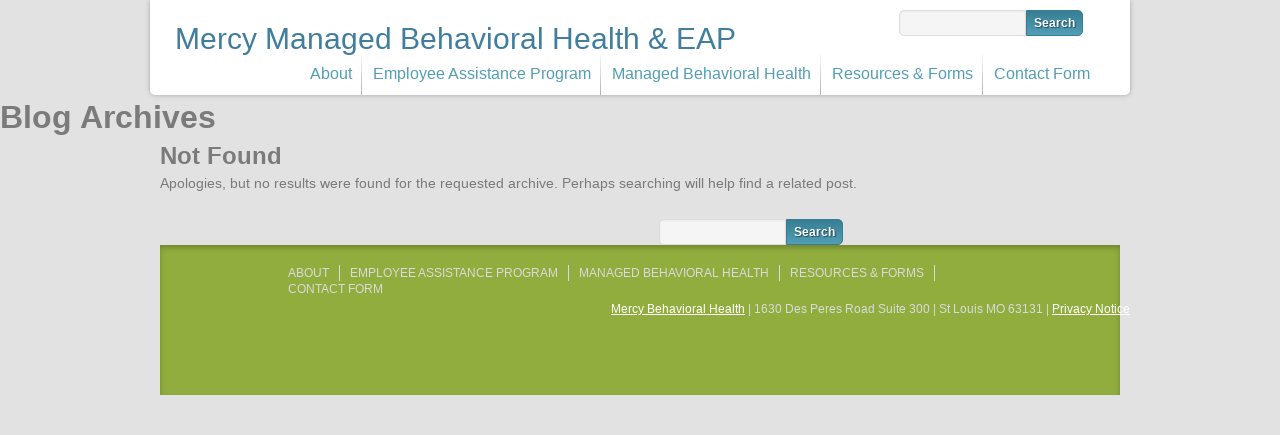

--- FILE ---
content_type: text/css
request_url: https://www.mbh-eap.com/wp-content/themes/InStrideEAP/style.css?v=0.5
body_size: 10292
content:
/*
	Theme Name: Mercy InStride EAP Site
	Theme URI: http://atomicdust.com/
	Description: Theme files for the Mercy InStride EAP Site
	Author URI: http://atomicdust.com/
	Version: 1.5
*/
/* =============================================================================
   HTML5 Boilerplate CSS: h5bp.com/css
   ========================================================================== */

/* CSS Resets */

html,body,div,span,object,iframe,h1,h2,h3,h4,h5,h6,p,blockquote,pre,a,abbr,address,cite,code,del,dfn,em,img,ins,q,small,strong,sub,sup,dl,dt,dd,ol,ul,li,fieldset,form,label,legend,table,caption,tbody,tfoot,thead,tr,th,td{border:0;margin:0;padding:0}article,aside,figure,figure img,figcaption,hgroup,footer,header,nav,section,video,object{display:block}a img{border:0}figure{position:relative}figure img{width:100%}
   
@import url(http://fonts.googleapis.com/css?family=Open+Sans:400,300,600,600italic,300italic,400italic);

article, aside, details, figcaption, figure, footer, header, hgroup, nav, section { display: block; }
audio, canvas, video { display: inline-block; *display: inline; *zoom: 1; }
audio:not([controls]) { display: none; }
[hidden] { display: none; }

html { font-size: 100%; -webkit-text-size-adjust: 100%; -ms-text-size-adjust: 100%; }
html, button, input, select, textarea { font-family: 'Open Sans', sans-serif; color: #7b7b7b; }
body { margin: 0; font-size: 1em; line-height: 1.4; background-color: #fff;}

::-moz-selection { background: #006388; color: #fff; text-shadow: none; }
::selection { background: #006388; color: #fff; text-shadow: none; }

a { color: #529eb6; }
a:visited { color: #006388; }
a:hover { color: #006388; }
a:focus { outline: none; }
a:hover, a:active { outline: 0; }
abbr[title] { border-bottom: 1px dotted; }
b, strong { font-weight: bold; }
dfn { font-style: italic; }
hr { display: block; height: 1px; border: 0; border-top: 1px solid #ccc; margin: 1em 0; padding: 0; }
ins { background: #ff9; color: #000; text-decoration: none; }
mark { background: #ff0; color: #000; font-style: italic; font-weight: bold; }
pre, code, kbd, samp { font-family: monospace, serif; _font-family: 'courier new', monospace; font-size: 1em; }
pre { white-space: pre; white-space: pre-wrap; word-wrap: break-word; }

q { quotes: none; }
q:before, q:after { content: ""; content: none; }
small { font-size: 85%; }
sub, sup { font-size: 75%; line-height: 0; position: relative; vertical-align: baseline; }
sup { top: -0.5em; }
sub { bottom: -0.25em; }
p.ul-header {
	color: #529eb6;
	margin-bottom: 0;
}
ul, ol { 
	margin:0 0 1em 33px; 
	padding: 0; 
	/* color: #529eb6; */
}
li {font-size:87.5%;}
dd { margin: 0 0 0 40px; }
nav ul, nav ol, #footer-nav { list-style: none; list-style-image: none; margin: 0; padding: 0; }

blockquote p{line-height:1.5em; color: #3b839a; font-size: 16px;}
p {font-size:.9em;line-height:1.6em; margin-bottom:1em;hyphenate: auto;hyphenate-before:2;hyphenate-after:3;hyphenate-lines: 3;orphans:4}
p span.pullquote{text-indent:0;}


img { border: 0; -ms-interpolation-mode: bicubic; vertical-align: middle; }
svg:not(:root) { overflow: hidden; }
figure { margin: 0; }

form { margin: 0; }
fieldset { border: 0; margin: 0; padding: 0; }

label { cursor: pointer; }
legend { border: 0; *margin-left: -7px; padding: 0; white-space: normal; }
button, input, select, textarea { font-size: 100%; margin: 0; vertical-align: baseline; *vertical-align: middle; }
button, input { line-height: normal; }
button, input[type="button"], input[type="reset"], input[type="submit"] { cursor: pointer; -webkit-appearance: button; *overflow: visible; }
button[disabled], input[disabled] { cursor: default; }
input[type="checkbox"], input[type="radio"] { box-sizing: border-box; padding: 0; *width: 13px; *height: 13px; }
input[type="search"] { -webkit-appearance: textfield; -moz-box-sizing: content-box; -webkit-box-sizing: content-box; box-sizing: content-box; }
input[type="search"]::-webkit-search-decoration, input[type="search"]::-webkit-search-cancel-button { -webkit-appearance: none; }
button::-moz-focus-inner, input::-moz-focus-inner { border: 0; padding: 0; }
textarea { overflow: auto; vertical-align: top; resize: vertical; }
input:valid, textarea:valid {  }
input:invalid, textarea:invalid { background-color: #f0dddd; }

table { border-collapse: collapse; border-spacing: 0; }
td { vertical-align: top; }

.chromeframe { margin: 0.2em 0; background: #ccc; color: black; padding: 0.2em 0; }

/*  Sticky Footer Solution http://www.cssstickyfooter.com */
* {margin:0;padding:0;}
html, body {height: 100%;}
#wrapper {min-height: 100%;}
#main {overflow:hidden; padding-bottom: 150px;}  /* must be same height as the footer */
footer {position: relative; margin-top: -150px; /* negative value of footer height */ height: 150px; *height: 200px; clear:both;}
/*Opera Fix*/ body:before {content:""; height:100%; float:left; width:0; margin-top:-32767px;}

/* =============================================================================
   Primary Styles
   Author: Atomicdust
   ========================================================================== */
   
body {background: #fff  url("images/backgrounds/body-background.gif") repeat-x 0 0;}
.container {padding: 0 10px; margin: 0 auto;}
@media (min-width: 980px) { 
	.container {width: 960px;}
}
.container-wide { margin: 0 1.5%; }

/* Header Styling - Branding, Navigation, & Search Form */

header {
	z-index: 900;
	background-color: #FFF; 
	height: 95px; 
	position: relative;
	border-bottom-left-radius: 5px;
	border-bottom-right-radius: 5px;
	-moz-border-radius-bottomleft: 5px;
	-moz-border-radius-bottomright: 5px;
	-webkit-border-bottom-right-radius: 5px;
	-webkit-border-bottom-left-radius: 5px;
	-moz-box-shadow:    0 0 5px #A8A8A8;
	-webkit-box-shadow: 0 0 5px #A8A8A8;
	box-shadow:         0 0 5px #A8A8A8;
}
#branding {float: left; position: absolute; bottom: 35px; padding-left: 15px;}
header h1 {float: left;}

header h1 a {color: #417e9d; font-weight: 200; font-family: 'Open Sans', sans-serif; font-size: 30px; line-height: 34px; text-decoration: none;}
/* header h2 {float: left; font-family: 'Open Sans', sans-serif; font-weight: 300; color: #006388; margin-left: 60px; margin-top: 24px;} */
.members-section-title {
	position: absolute;
	bottom: -25px;
}
.members-section-title h3 {
	font-weight: normal;
	color: #102D4B;
	font-weight: 200;
}

nav[role="navigation"] {float: right; width: 50%;}
nav[role="navigation"] .menu {position: absolute; bottom: 0; right: 30px;}
form.search {padding-top: 10px; float: right;}
#content form.search {float: left;}

form.search fieldset input[type="search"] {
	width: 50%;
	padding: 5px 7px;
	font-size: 12px;
	border: 1px solid #ddd;
	background: #f5f5f5;
	-webkit-box-shadow: inset 0 1px 2px rgba(0,0,0,.05);
	-moz-box-shadow: inset 0 1px 2px rgba(0,0,0,.05);
	-webkit-box-shadow: inset 0 1px 2px rgba(0,0,0,.05);
	border-top-left-radius: 5px;
	border-bottom-left-radius: 5px;
	-moz-border-radius-topleft: 5px;
	-moz-border-radius-bottomleft: 5px;
	-webkit-border-top-left-radius: 5px;
	-webkit-border-bottom-left-radius: 5px;
	}
#content form.search fieldset input[type="search"] {font-size: 18px;}
form.search fieldset input[type="search"]:focus { border: 1px solid #ccc; background: #fff; color: #000; }
form.search fieldset input[type="submit"] {
	padding: 5px 7px;
	margin-left: -4px;
	font-size: 12px;
	font-weight: 600;
	color: #fff;
	text-shadow: 1px 1px 1px rgba(0,0,0,.50);
	border: 1px solid #377e94;
	background: #377e94;
	background-image: -webkit-gradient(linear, 0% 0%, 0% 100%, from(#377e94), to(#529eb6));
    background-image: -webkit-linear-gradient(top, #377e94, #529eb6);
    background-image:    -moz-linear-gradient(top, #377e94, #529eb6);
	background-image:     -ms-linear-gradient(top, #377e94, #529eb6);
	background-image:      -o-linear-gradient(top, #377e94, #529eb6);
	border-top-right-radius: 5px;
	border-bottom-right-radius: 5px;
	-moz-border-radius-topright: 5px;
	-moz-border-radius-bottomright: 5px;
	-webkit-border-top-right-radius: 5px;
	-webkit-border-bottom-right-radius: 5px;
	}
#content form.search fieldset input[type="submit"] {font-size: 18px;}
form.search fieldset input[type="submit"]:hover, form.search fieldset input[type="submit"]:focus,
form.search fieldset input[type="submit"]:active { background: #529eb6; text-shadow: none; }

nav[role="navigation"] li {
	position: relative;
	float: left;
	font-size: 1em; /* 18px / 16px */
	font-weight: 300;
	background: url("images/backgrounds/menu-border.png") no-repeat scroll right bottom transparent;
	border: medium none;
	}
nav[role="navigation"] li:last-child {background: none;}
nav[role="navigation"] li a { float: left; padding: 10px 10px; margin: 0 0 0 1px; text-decoration: none; color: #529eb6; }
nav[role="navigation"] li a:hover, nav[role="navigation"] li a:focus,
nav[role="navigation"] li a:active, nav[role="navigation"] li.active a,
nav[role="navigation"] li.current-menu-item > a,
nav[role="navigation"] li.current-page-ancestor > a { 
	color: #102d4b; 
/*
	background: #ffffff;
background: -moz-linear-gradient(top,  #ffffff 24%, #eaf8ff 100%); 
background: -webkit-gradient(linear, left top, left bottom, color-stop(24%,#ffffff), color-stop(100%,#eaf8ff)); 
background: -webkit-linear-gradient(top,  #ffffff 24%,#eaf8ff 100%); 
background: -o-linear-gradient(top,  #ffffff 24%,#eaf8ff 100%); 
background: -ms-linear-gradient(top,  #ffffff 24%,#eaf8ff 100%); 
background: linear-gradient(top,  #ffffff 24%,#eaf8ff 100%); 
filter: progid:DXImageTransform.Microsoft.gradient( startColorstr='#ffffff', endColorstr='#eaf8ff',GradientType=0 ); 
	margin-left: 1px;
*/
	}

nav[role="navigation"] .navbar { }
nav[role="navigation"] .btn-navbar, nav[role="navigation"] .btn-search {
  display: none; 
  float: right;
  line-height: 18px;
  font-size: 13px;
  cursor: pointer;
  padding: 7px 10px;
  margin-right: 5px;
  margin-left: 5px;
  background-color: #006388;
  *background-color: #006388;
  background-image: -ms-linear-gradient(top, #006388, #005270);
  background-image: -webkit-gradient(linear, 0 0, 0 100%, from(#006388), to(#005270));
  background-image: -webkit-linear-gradient(top, #006388, #005270);
  background-image: -o-linear-gradient(top, #006388, #005270);
  background-image: linear-gradient(top, #006388, #005270);
  background-image: -moz-linear-gradient(top, #006388, #005270);
  background-repeat: repeat-x;
  border-radius: 4px 4px 4px 4px;
  border-style: solid;
  border-width: 1px;
  border-color: #005270 #005270 #000000;
  border-color: rgba(0, 0, 0, 0.1) rgba(0, 0, 0, 0.1) rgba(0, 0, 0, 0.25);
  filter: progid:dximagetransform.microsoft.gradient(startColorstr='#006388', endColorstr='#005270', GradientType=0);
  filter: progid:dximagetransform.microsoft.gradient(enabled=false);
  -webkit-box-shadow: inset 0 1px 0 rgba(255, 255, 255, 0.1), 0 1px 0 rgba(255, 255, 255, 0.075);
     -moz-box-shadow: inset 0 1px 0 rgba(255, 255, 255, 0.1), 0 1px 0 rgba(255, 255, 255, 0.075);
          box-shadow: inset 0 1px 0 rgba(255, 255, 255, 0.1), 0 1px 0 rgba(255, 255, 255, 0.075);
}
nav[role="navigation"] .btn-navbar:hover, nav[role="navigation"] .btn-search:hover { 
	background-color: #005270; 
	background-image: -ms-linear-gradient(top, #005270, #006388);
  background-image: -webkit-gradient(linear, 0 0, 0 100%, from(#005270), to(#006388));
  background-image: -webkit-linear-gradient(top, #005270, #006388);
  background-image: -o-linear-gradient(top, #005270, #006388);
  background-image: linear-gradient(top, #005270, #006388);
  background-image: -moz-linear-gradient(top, #005270, #006388);
  filter: progid:dximagetransform.microsoft.gradient(startColorstr='#005270', endColorstr='#006388', GradientType=0);
  filter: progid:dximagetransform.microsoft.gradient(enabled=false);
  }
nav[role="navigation"] .icon-bar {
    /*
background-color: #F5F5F5;
    border-radius: 1px 1px 1px 1px;
    box-shadow: 0 1px 0 rgba(0, 0, 0, 0.25);
    display: block;
    height: 2px;
    width: 18px;
    margin: 2px;
*/
    display: block;
	background: url("images/icons/nav-icon.png") no-repeat;
	width: 15px;
	height: 15px;	
}

nav[role="navigation"] .search-icon {
    display: block;
	background: url("images/icons/search-icon.png") no-repeat;
	width: 15px;
	height: 15px;	
}

nav[role="navigation"] ul ul {
	box-shadow: 0 3px 3px rgba(0, 0, 0, 0.2);
    display: none;
    float: left;
    left: 0;
    position: absolute;
    top: 42px;
    padding-top: 2px;
    width: 180px;
    z-index: 99999;
}

nav[role="navigation"] ul li:hover > ul { display: block; }
nav[role="navigation"] ul ul li:hover > ul { display: block; }

nav[role="navigation"] ul ul li {
	min-width: 180px;
}

nav[role="navigation"] ul ul a {
	background: #eaf8ff;
    background: none repeat scroll 0 0 rgba(234,248,255,0.95);
    height: auto;
    line-height: 1em;
    padding: 10px;
    width: 160px;
    font-size: 16px;
}

nav[role="navigation"] ul ul a:hover {
	background: #529EB6;
	color: #FFF;
}

nav[role="navigation"] ul ul ul {
    left: 100%;
    top: 0;
    margin-left: 1px;
}

/* Footer Styling - 3 Columns, Navigation, & Address */

footer {
	zoom: 1;
	z-index: 800;
	background-color: #91ad3d; 
	color: #FFF; 
	-moz-box-shadow: inset 0 3px 5px 0 rgba(111,133,47,.90);
	-webkit-box-shadow: inset 0 3px 5px 0 rgba(111,133,47,.90);
	box-shadow: inset 0 3px 5px 0 rgba(111,133,47,.90);
	position: relative;
	width: 100%;
	font-family: Arial, "Helvetica", sans-serif;
}



footer a, footer a:hover, footer a:active, footer a:visited {color: #FFF;}

footer article {float: left; padding-right: 10px; margin-right: 10px;}
footer h5 {font-size: 18px; font-family: 'Open Sans', sans-serif; font-weight: 400; padding-bottom: 10px; margin-bottom: 10px; border-bottom: 1px solid #eee; margin-top: 45px;}
footer h5 span {float: right; font-size: 12px; font-weight: 400; bottom: -0.5em; position: relative;}
footer h5 span a {text-decoration: none;}
footer h5 span a:hover {text-decoration: underline;}
footer ul, footer ol {list-style: none; margin: 0;}
#footer-news {width: 460px;}
#footer-careers {width: 205px;}
#footer-social {width: 220px; float: right;}
#footer-careers li {padding-bottom: 10px; margin-bottom: 10px;}
#footer-careers ul a, #footer-social ul a {text-decoration: none;}
#footer-careers ul a:hover h3 {text-decoration: underline;}   
#footer-careers ul a p {margin: 0; font-size: 10px; color: #dadada;}
#footer-social li {font-size: 14px; line-height: 2;}
#footer-social li a { padding: 5px 0 5px 25px; }
#footer-social li a.rss {background: url(images/icons/rss.gif) top left no-repeat;}
#footer-social li a.facebook {background: url(images/icons/facebook.gif) top left no-repeat;}
#footer-social li a.twitter {background: url(images/icons/twitter.gif) top left no-repeat;}
#footer-social li a.youtube {background: url(images/icons/youtube.gif) top left no-repeat;}
#footer-social li a:hover {opacity: .85;}
#site-info { zoom:1; clear: both; padding-top: 20px; color: #dadada;}
footer h6 {float: right; font-size: 12px; font-weight: normal; padding-top: 20px;}

#footer-nav {margin: 0 auto; width: 745px;}
.page-id-1053 #footer-nav, .parent-pageid-1053 #footer-nav {margin: 0 auto; width: 445px;}
#footer-nav li { float: left; font-size: 12px; border-right: 1px solid #dadada; text-transform: uppercase;}
#footer-nav li:last-child { border-right: none; }
#footer-nav li a { float: left; padding: 0 10px; text-decoration: none; color: #dadada; border-radius: 4px;}
#footer-nav li a:hover, #footer-nav li a:focus, #footer-nav li a:active { color: #FFF; }
#footer-nav li.active a { font-weight: bold; color: #333;}	
#footer-nav ul {display: none;}

footer .widget-title {display: none;}
footer ol.slats {list-style: none; width: 95%;}
footer ol.slats li { margin: 0 0 10px 0; padding: 0 0 10px 0; border-bottom: 1px solid #eee; border-bottom: 1px solid rgba(238,238,238,.4); }
footer ol.slats li:last-child { margin: 0; padding: 0; border-bottom: none; }
footer ol.slats li a {text-decoration: none;}
footer ol.slats li a h3, #footer-careers ul a h3 { font-size: 14px; font-weight: 600; line-height: 1.7; }
footer ol.slats li a img { float: left; margin: 0 10px 0 0; padding: 4px; border: 1px solid #eee; border-radius: 10px;}
footer ol.slats li a:hover img { background: #eee; }
footer ol.slats li a p { margin: 0 0 0 79px; font-size: 12px; line-height: 1.5em; color: #dadada;}
footer ol.slats li.no-thumb a p { margin: 0; }
a .read-more { display: block; font-size: 12px; font-weight: 600; }
a:hover .read-more { text-decoration: underline; }
@media screen and (max-width: 700px) {
	footer ol.slats li a img { display: block; float: none; margin: 0 0 5px 0; }		
	footer ol.slats li a p { margin: 0; }
}		
	
/* General Page Styling */
#main {position: relative; /* z-index: 1 */;} 
#content,.content-b {background-color: #FFF; position: relative; z-index: 4; padding:40px 0;}
#swoop-background { 
	zoom:1;
	background-image: url("images/backgrounds/swoop-background.png");
    background-position: center top;
    background-repeat: no-repeat;
    min-height: 150px;
    position: absolute;
    top: 224px;
    left:0;
    width: 100%;
    z-index: 4; 
}

.widgets li {list-style: none;}
.widgets li h3 {font-size: 132%;}



/* Homepage Styling - Slideshow, Video Image, 3 Sections */

body.home, body.page-template-page-members-php {background-color: #e0e0e0; background-image: none;}
.home #swoop-background, .members #swoop-background {background-image: url("images/backgrounds/swoop-background-home.png"); background-repeat: no-repeat;top: 268px; min-height: 950px;}

#slideshow {
    position: relative;
    margin: 0 auto;
    width: 980px;
    height: 350px;
}
#slideshow .slide-item {display: none;}
#slideshow .slide-item .header {width:100%; height: auto;}

#slideshow a {text-decoration: none;}
#slideshow h3 {position: absolute; top: 50px; left: 20px; width:465px; /* font-size: 45px; */ font-size: 30px; line-height: 33px; color: #959d65; font-weight: 200;}
#slideshow h3 span {color: #71a094;}
#slideshow p {position: absolute; top: 131px; left: 20px; width:380px; font-size: 15px; line-height: 24px; color: #5e5e5e;}
#slideshow .benefits {position: absolute; top: 222px; left: 20px; width:400px; color: #757575; font-weight: 200; font-family: 'Open Sans', sans-serif; line-height: 27px;}
#slideshow .benefits .benefits-text {display: block;}
#slideshow .benefits a.payers, #slideshow .benefits a.employers, #slideshow .benefits a.unions {text-transform: uppercase; font-size: 16px; letter-spacing: 2px;}
#slideshow .benefits a.payers {color: #ee3943;}
#slideshow .benefits a.employers { color: #71A094;} 
#slideshow .benefits a.unions {color: #f89d25;}
#slideshow .callout {position: absolute; top: 222px; left: 20px; width:400px; color: #757575; font-weight: 200; font-family: 'Open Sans', sans-serif; line-height: 27px;}
#slideshow .callout a {text-transform: uppercase; font-size: 14px; letter-spacing: 2px; color: #872135;}
#slideshow .learn-button {z-index: 99; position: absolute; top: 200px; left: 20px; font-size: 20px;  width:140px; padding: 5px 10px; color: #ffffff; 
	text-shadow: 1px 1px 1px rgba(154,170,54,.90);
	border-radius: 5px;
	-moz-border-radius: 5px;
	-webkit-border-top: 5px;
	-moz-box-shadow:    inset 0px 1px 0px 0px rgba(255,255,255,.30), 0 1px 1px 0 rgba(0,0,0,.60);
	-webkit-box-shadow: inset 0px 1px 0px 0px rgba(255,255,255,.30), 0 1px 1px 0 rgba(0,0,0,.60);
	box-shadow:         inset 0px 1px 0px 0px rgba(255,255,255,.30), 0 1px 1px 0 rgba(0,0,0,.60);
	border:1px solid #bed127;
	background-color: #bed127;
	background-image: -ms-linear-gradient(top, #bed127, #98ad2f);
	background-image: -webkit-gradient(linear, 0 0, 0 100%, from(#bed127), to(#98ad2f));
	background-image: -webkit-linear-gradient(top, #bed127, #98ad2f);
	background-image: -o-linear-gradient(top, #bed127, #98ad2f);
	background-image: linear-gradient(top, #bed127, #98ad2f);
	background-image: -moz-linear-gradient(top, #bed127, #98ad2f);
	filter: progid:dximagetransform.microsoft.gradient(startColorstr='#bed127', endColorstr='#98ad2f', GradientType=0);
	filter: progid:dximagetransform.microsoft.gradient(enabled=false);
}

#slideshow a:hover .learn-button {
	background-color: #7f910b;
	background-image: -ms-linear-gradient(top, #bed127, #6c8009);
	background-image: -webkit-gradient(linear, 0 0, 0 100%, from(#bed127), to(#6c8009));
	background-image: -webkit-linear-gradient(top, #bed127, #6c8009);
	background-image: -o-linear-gradient(top, #bed127, #6c8009);
	background-image: linear-gradient(top, #bed127, #6c8009);
	background-image: -moz-linear-gradient(top, #bed127, #6c8009);
	filter: progid:dximagetransform.microsoft.gradient(startColorstr='#bed127', endColorstr='#6c8009', GradientType=0);
	filter: progid:dximagetransform.microsoft.gradient(enabled=false);
}
#slideshow .learn-button .text {float: left;}
#slideshow .learn-button .arrow {float: right;}

#slideshow #nav {z-index: 99; position: absolute; bottom: 10px; left: 50%; }

#slideshow #nav a { 
	display:block;
	width:12px;
	height:0;
	margin: 3px 0;
	padding-top:12px;
	background-image:url(images/icons/pagination.png);
	background-position:0 0;
	float:left;
	overflow:hidden;
}
#slideshow #nav a.activeSlide { background-position:0 -12px; }
#slideshow #nav a:focus { outline: none; }

.home #content .column {float: left; width: 45%; margin-right: 2%; }
.home #content .column.right {border-left: 1px dashed #7fb1c3; margin-right: 0; padding-left: 30px;}
.home #content .column h2, .members #content .column h2 {color: #417e9d; font-weight: 200; font-family: 'Open Sans', sans-serif; font-size: 30px; line-height: 34px;}
.home #content .column h3 {color: #71a094; font-weight: 200; font-family: 'Open Sans', sans-serif; font-size: 20px; line-height: 20px; padding: 15px 0;}
.home #content .column h3.red {color: #e95731;}
.home #content .column p, .members #content .column p {  line-height: 1.8em; }
.home #content .green.button a {width: 140px;}

.members #content .column {height: 345px;}
.members #content .column.left {float: left; width: 552px; background-color: #f4f7eb; padding: 20px 30px;}
.members #content .column.right {float: left; width: 280px; background-color: #f5fbfe; border-left: 1px dashed #7fb1c3; padding: 20px 30px;}
.members #content .column h2 {font-size: 22px; line-height: 26px; padding-bottom: 15px;}
.members #content .column h4 {font-weight: 200; font-family: 'Open Sans', sans-serif; font-size: 14px; line-height: 18px; }
.members #content .column.left h2, .members #content .column.left h4, .members #content .column.left a {color: #959d65;}
.members #content .column.right p.intro { font-size: 14px; line-height: 1.3; margin-bottom: 20px; color: #3D3D3D;}
.members #content .column.right a {color: #006287;}
.members #content .column.right ul {list-style: none;}
.members #content .column.left .employees {float: left; width: 325px;}
.members #content .column.left .testimonials {float: right; width: 185px; margin-top: 65px;}
.members #content .column.left .testimonials p, .members #content .column.left .testimonials a {font-family: 'Open Sans', sans-serif; font-size: 11px; line-height: 1.6em; color: #8D8D8D; }
.members #content .column.left .testimonials a {color: #8D8D8D; float: right;}
.members #content .column.left .testimonials a:hover {color: #000;}
.members #content .button {display:block; margin-top: 20px;}
.members #content .button a {font-size:16px; }
.members #content .green.button a {width: 140px; }
.members #content .blue.button a {width: 80%;}

.members #slideshow h3 {font-size: 32px; }
.members #slideshow p {font-size: 14px;}

/* Secondary Pages Styling - Special Header Area & 2 Columns: Sidebar and Content */

#page-info {background: url(images/header-default.jpg) top center no-repeat; height: 310px; position: relative}
#page-info div {position: absolute; top: 40px; left: 26px; width: 491px;}
#page-info h1 {font-size: 45px; line-height: 48px; color: #456f7c; font-weight: 200;}
#page-info p {font-size: 14px; line-height: 20px; color: #767575; padding-top: 10px;}

#main #primary-sidebar-widget-area {position: absolute; top: 40px; left: 15px; z-index: 5;
	border-right: 1px dashed #7fb1c3;
	padding-bottom: 50px;
	background: #feffff; /* Old browsers */
	background: -moz-linear-gradient(left,  #feffff 0%, #f7f7f7 100%); /* FF3.6+ */
	background: -webkit-gradient(linear, left top, right top, color-stop(0%,#feffff), color-stop(100%,#f7f7f7)); /* Chrome,Safari4+ */
	background: -webkit-linear-gradient(left,  #feffff 0%,#f7f7f7 100%); /* Chrome10+,Safari5.1+ */
	background: -o-linear-gradient(left,  #feffff 0%,#f7f7f7 100%); /* Opera 11.10+ */
	background: -ms-linear-gradient(left,  #feffff 0%,#f7f7f7 100%); /* IE10+ */
	background: linear-gradient(left,  #feffff 0%,#f7f7f7 100%); /* W3C */
	filter: progid:DXImageTransform.Microsoft.gradient( startColorstr='#feffff', endColorstr='#f7f7f7',GradientType=1 ); /* IE6-9 */
	
}
#main #primary-sidebar-widget-area:before { content: url(images/backgrounds/gradient-top-submenu.png); width: 150px; height: 50px; }
#main #primary-sidebar-widget-area:after { content: url(images/backgrounds/gradient-bottom-submenu.png); height: 50px; position: absolute; bottom: -25px; }
#main #primary-sidebar-widget-area ul {margin: 0;}
#main #primary-sidebar-widget-area ul li {list-style: none; border-bottom: 1px solid #bfbfbf; padding-bottom: 5px; width: 130px;}
#main #primary-sidebar-widget-area ul li a {
	color: #529eb6;
	text-decoration: none;
	display: block;
	padding: 15px 20px 5px 0;
	font-size: 15px;
	font-weight: 400;
	line-height: 1.2;
	}
#main #primary-sidebar-widget-area ul li a:focus,
#main #primary-sidebar-widget-area ul li a:hover,	
#main #primary-sidebar-widget-area ul li.current-menu-item > a { 
	background: url(images/icons/sidebar_arrow.png) center right no-repeat;
	color: #91ad3d;
}	
#main #primary-sidebar-widget-area ul li a span { color: #71A094; }

#main #primary-sidebar-widget-area ul ul {margin-left: 10px; display: none;}
.page-id-760 #main #primary-sidebar-widget-area ul ul, .parent-pageid-760 #main #primary-sidebar-widget-area ul ul {display: block;}
#main #primary-sidebar-widget-area ul ul li {width: 120px; border-bottom: none;}
#main #primary-sidebar-widget-area ul ul li a{padding: 10px 0 5px; font-size: 14px; color: #88bbcf;}

#main #primary-sidebar-widget-area #newsletter-signup {width: 117px; background: url("images/backgrounds/news-callout.jpg") top right no-repeat #538f83; color: #FFF; margin: 20px 0; padding: 0 10px 10px;}
#main #primary-sidebar-widget-area #newsletter-signup h2 {font-size: 18px; padding-top: 110px; font-weight: normal; }
#main #primary-sidebar-widget-area #newsletter-signup p {font-size: 12px; line-height: 16px; padding-top: 8px; opacity: .8;}
#main #primary-sidebar-widget-area #newsletter-signup a {color: #FFF; text-decoration: none;}

.contact-info {
	width: 240px;
}
.contact-info p {
	font-size: 13px;	
}
.page-id-15 #content article, .page-id-1082 #content article {
	margin-left: 270px;
}
#main #secondary-sidebar-widget-area {
	float: right;
	width: 295px;
}
img.phone-icon {
	width: 31px;
	margin: 15px auto 10px;
	display: block;
}

#main #secondary-sidebar-widget-area.contact {
	text-align: center;
	font-weight: bold;
	color: #529EB6;
	padding: 0 20px;
	width: 165px;
	margin-top: 50px;
}

#video-button {z-index: 5; width: 140px; }
#video-button h2 {font-size: 14px; font-weight: 500; color: #f99d28; padding: 5px 0;}
#video-button img {width: 140px;}
#video-button p {font-size: 11px; position: static;}
#video-button a p {color: #7b7b7b; line-height: 1.5em;}
#video-button a:hover p {color: #000;}


.page #content {min-height: 560px;}
.page-id-1074.page #content, .parent-pageid-1074.page #content {min-height: 660px;}
.page.home #content, .page .members #content {min-height: 244px;} 
#content article {margin-left: 180px; padding: 0 30px 0 10px; width: 46%; float: left;}
#content article .left-column {width: 100%}
#content article h2 {clear:both; font-weight: 200; font-size: 30px; color: #529eb6; padding-bottom: 8px;}

#content article h2 span {color: #71a094;}
#content article h3, #content article h4 {clear:both; font-weight: 400; font-size: 18px; color: #71a094; text-transform: uppercase; padding-bottom: 10px;}
#content article h4 {text-transform: none; font-weight: 600; color: #529eb6;}
#content article img { padding: 5px 10px 10px; }
.blog #content article, .single-post #content article, .error404 #content article {margin-left: 0; padding: 0 10px; width: 100%;}

#content article .columns {width: 31%; float: left; display: block; margin-right: 2%; }
#content article .columns:first-child {margin-right: 0;}
#content article .columns ul {margin-top: 15px;}
#content article .columns ul li { padding: 5px 0; color: #529EB6;}
#content article .columns ul li a { text-decoration: none; font-size: 13px;}
#content article .columns ul li a:hover { text-decoration: underline;}

#content article h5 {font-size: 20px; font-weight: normal;}

.callout-box {
	width: 245px; 
	margin: 10px; 
	padding: 20px 15px; 
	text-align: center; 
	font-size: 14px; 
	line-height: 20px; 
	/*
position: absolute; 
	right: -20px;
	right: -125px;
*/
	float: right;
	
}

.gray.callout-box {
	background-color: #f8f8f8;  
}
.callout-box .button {margin: 0 auto; width: 140px; display: block;}

.blue.callout-box {
	top:282px; 
	background: #ecf9fc; 
	text-align: left; 
	color: #456f7c;
	font-size: 16px; 
	line-height: 20px;	
}
.blue.callout-box p{ padding-left: 10px;}
.blue.callout-box ul{
	color: #608e9c;
	font-size: 15px;
	margin: 0;
	padding-left: 25px;
	list-style: none;
}

#phone-callout {
	width: 125px;
	font-size: 15px;
	font-weight: 700;
	text-align: center;
}

.faq-question {
	display: block;
	padding: 15px 15px 25px 15px;
	margin-bottom: 10px;
	border-bottom: 1px solid #91ad3d;
}
.q-a {
	font-weight: bold;
	color: #91ad3d;
	margin-right: 5px;
}
.q-a.question {
	display: block;
}
.q-a strong {
	color: #7B7B7B;
	margin-left: 5px;
}

/* News Styling - AKA the blog section */
.blog #content article h2 {margin-bottom: 0;}
.blog #content article a { color: #7B7B7B; text-decoration: none; }
.blog #content article h2.entry-title a:hover  {text-decoration: underline;}
.blog #content article h2.entry-title a { color: #529EB6; font-size: 24px; margin-left: -1px;}
h2.entry-title a {color: #529EB6; text-decoration: none; }

.blog #content article p {font-family: Arial, Helvetica, sans-serif;}
.postdate, aside.meta h6 {font-weight: normal; text-transform: uppercase; font-size: .7em; padding-bottom: 10px;}
aside.meta h6 {float: left; margin-right: 10px;}
.row {float: left; width: 75%;}
.search .row, .single-career .row {width: auto;}
#blog-sidebar-widget-area {float: right; width: 20%; border-left: 1px dashed #7fb1c3; padding-left: 20px;}
#blog-sidebar-widget-area h3 { color: #529EB6; font-weight: 200;  }
#blog-sidebar-widget-area h3 span { color: #71A094; }
#blog-sidebar-widget-area p {font-size: 12px;}
ul.widgets {margin: 0;}
.widget_recent_entries ul {margin: .25em 0 0 0;}
.widget_recent_entries li {/* font-size: .8em; */ padding: .25em 0;}
.widget_recent_entries li a {text-decoration: none;}
.widget_recent_entries li a:hover {text-decoration: underline;}
#pagination {clear: left; padding: 0 10px;}

.pagenav li { float: left; font-size: 1em;  text-transform: uppercase; }
.pagenav li:last-child {margin-left: 20px; }
.pagenav li a {text-decoration:none; background-color: #529eb6; color: white; padding:10px; border-radius: 5px;}
.pagenav li a:hover {background-color: #006388;}

.field {display: none;}
.field-name-body {display: block;}
.caption ul {list-style: none;}

#comments ol {margin-top: 1em;}
#comments li {list-style: none;}
#commentform {position: relative;}
#commentform label { float: left; width: 20%; margin: 4px 0 5px 0; font-weight: bold;}
#commentform .required {position: absolute; left: 6%; color: red; font-weight: bold;}
#commentform .comment-notes .required { position: static;}
#commentform input,
#commentform textarea {
	display: block;
	width: 50%;
	padding: 5px;
	font-size: 14px;
	border: 1px solid #ddd;
	background: #f5f5f5;
	-webkit-box-shadow: inset 0 1px 2px rgba(0,0,0,.05);
	-moz-box-shadow: inset 0 1px 2px rgba(0,0,0,.05);
	-webkit-box-shadow: inset 0 1px 2px rgba(0,0,0,.05);
	-webkit-border-radius: 4px;
	-moz-border-radius: 4px;
	border-radius: 4px;
	}
#commentform input:focus, #commentform textarea:focus { border: 1px solid #ccc; background: #fff; }	
#commentform input[type="submit"] {
	margin: 0 0 0 20%;
	width: 20%;
	padding: 5px 10px;
	font-size: 12px;	
	font-weight: bold;
	border: 1px solid #ccc;
	background: #eee;
	-webkit-border-radius: 4px;
	-moz-border-radius: 4px;
	border-radius: 4px;
	}


.yd_linkware {display: none;}

/* Career Page Styling */
.page-id-13 #content article {margin-left: 0; }
.page-id-13 #content article h2.entry-title { font-size: 18px; font-weight: 400; color: #276385;}
#careers-list {
	margin-left: 10px;
	background-color: #ececec;
	padding: 10px;
	width: 65%;
}

#content #careers-list article {margin-left: 0; padding: 5px; width: 300px; float: left;}
#content #careers-list article:hover {background-color: #d2d2d2;}

/* Button Styling - Green, Blue, Teal, Red, Orange */

.button a,
.page-template-page-provider-directory-php #main input[type="submit"] {
	display: block; 
	clear: both; 
	/* width:140px;  */
	padding: 5px 10px; 
	margin: 10px 0;
	color: #ffffff; 
	font-size: 18px;
	text-align: center;
	text-decoration: none;
	text-shadow: 1px 1px 1px rgba(0,0,0,0.5);
	border-radius: 5px;
	-moz-border-radius: 5px;
	-webkit-border-top: 5px;
	-moz-box-shadow:    inset 0px 1px 0px 0px rgba(255,255,255,.30), 0 1px 1px 0 rgba(0,0,0,.60);
	-webkit-box-shadow: inset 0px 1px 0px 0px rgba(255,255,255,.30), 0 1px 1px 0 rgba(0,0,0,.60);
	box-shadow:         inset 0px 1px 0px 0px rgba(255,255,255,.30), 0 1px 1px 0 rgba(0,0,0,.60);	
}

.page-template-page-provider-directory-php #main input[type="submit"]
{
	clear: none;
	float: left;
	margin: 0;
}

.page-template-page-provider-directory-php #main input[type="text"],
.page-template-page-provider-directory-php #main select
{
	margin: 3px 10px 0 0;
	padding: 3px;
}

.page-template-page-provider-directory-php .providersearch input[type="text"]
{
	float: left;
}

.green.button a {
	border:1px solid #bed127;
	background-color: #bed127;
	background-image: -ms-linear-gradient(top, #bed127, #98ad2f);
	background-image: -webkit-gradient(linear, 0 0, 0 100%, from(#bed127), to(#98ad2f));
	background-image: -webkit-linear-gradient(top, #bed127, #98ad2f);
	background-image: -o-linear-gradient(top, #bed127, #98ad2f);
	background-image: linear-gradient(top, #bed127, #98ad2f);
	background-image: -moz-linear-gradient(top, #bed127, #98ad2f);
	filter: progid:dximagetransform.microsoft.gradient(startColorstr='#bed127', endColorstr='#98ad2f', GradientType=0);
	filter: progid:dximagetransform.microsoft.gradient(enabled=false);
}

.green.button a:hover  {
	background-color: #7f910b;
	background-image: -ms-linear-gradient(top, #bed127, #6c8009);
	background-image: -webkit-gradient(linear, 0 0, 0 100%, from(#bed127), to(#6c8009));
	background-image: -webkit-linear-gradient(top, #bed127, #6c8009);
	background-image: -o-linear-gradient(top, #bed127, #6c8009);
	background-image: linear-gradient(top, #bed127, #6c8009);
	background-image: -moz-linear-gradient(top, #bed127, #6c8009);
	filter: progid:dximagetransform.microsoft.gradient(startColorstr='#bed127', endColorstr='#6c8009', GradientType=0);
	filter: progid:dximagetransform.microsoft.gradient(enabled=false);
}

.blue.button a {
	border:1px solid #2e649b;
	background-color: #2e649b;
	background-image: -ms-linear-gradient(top, #2e649b, #26507a);
	background-image: -webkit-gradient(linear, 0 0, 0 100%, from(#2e649b), to(#26507a));
	background-image: -webkit-linear-gradient(top, #2e649b, #26507a);
	background-image: -o-linear-gradient(top, #2e649b, #26507a);
	background-image: linear-gradient(top, #2e649b, #26507a);
	background-image: -moz-linear-gradient(top, #2e649b, #26507a);
	filter: progid:dximagetransform.microsoft.gradient(startColorstr='#2e649b', endColorstr='#26507a', GradientType=0);
	filter: progid:dximagetransform.microsoft.gradient(enabled=false);
}
.blue.button a:hover  {
	background-color: #2e649b;
	background-image: -ms-linear-gradient(top, #26507a, #2e649b);
	background-image: -webkit-gradient(linear, 0 0, 0 100%, from(#26507a), to(#2e649b));
	background-image: -webkit-linear-gradient(top, #26507a, #2e649b);
	background-image: -o-linear-gradient(top, #26507a, #2e649b);
	background-image: linear-gradient(top, #26507a, #2e649b);
	background-image: -moz-linear-gradient(top, #26507a, #2e649b);
	filter: progid:dximagetransform.microsoft.gradient(startColorstr='#26507a', endColorstr='#2e649b', GradientType=0);
	filter: progid:dximagetransform.microsoft.gradient(enabled=false);
}

.teal.button a {
	border:1px solid #48897e;
	background-color: #59a395;
	background-image: -ms-linear-gradient(top, #59a395, #48897e);
	background-image: -webkit-gradient(linear, 0 0, 0 100%, from(#59a395), to(#48897e));
	background-image: -webkit-linear-gradient(top, #59a395, #48897e);
	background-image: -o-linear-gradient(top, #59a395, #48897e);
	background-image: linear-gradient(top, #59a395, #48897e);
	background-image: -moz-linear-gradient(top, #59a395, #48897e);
	filter: progid:dximagetransform.microsoft.gradient(startColorstr='#59a395', endColorstr='#48897e', GradientType=0);
	filter: progid:dximagetransform.microsoft.gradient(enabled=false);
}
.teal.button a:hover  {
	background-color: #48897e;
	background-image: -ms-linear-gradient(top, #48897e, #59a395);
	background-image: -webkit-gradient(linear, 0 0, 0 100%, from(#48897e), to(#59a395));
	background-image: -webkit-linear-gradient(top, #48897e, #59a395);
	background-image: -o-linear-gradient(top, #48897e, #59a395);
	background-image: linear-gradient(top, #48897e, #59a395);
	background-image: -moz-linear-gradient(top, #48897e, #59a395);
	filter: progid:dximagetransform.microsoft.gradient(startColorstr='#48897e', endColorstr='#59a395', GradientType=0);
	filter: progid:dximagetransform.microsoft.gradient(enabled=false);
}

.red.button a,
.page-template-page-provider-directory-php input[type="submit"] {
	border:1px solid #c94600;
	background-color: #f87936;
	background-image: -ms-linear-gradient(top, #f87936, #c94600);
	background-image: -webkit-gradient(linear, 0 0, 0 100%, from(#f87936), to(#c94600));
	background-image: -webkit-linear-gradient(top, #f87936, #c94600);
	background-image: -o-linear-gradient(top, #f87936, #c94600);
	background-image: linear-gradient(top, #f87936, #c94600);
	background-image: -moz-linear-gradient(top, #f87936, #c94600);
	filter: progid:dximagetransform.microsoft.gradient(startColorstr='#f87936', endColorstr='#c94600', GradientType=0);
	filter: progid:dximagetransform.microsoft.gradient(enabled=false);
}
.red.button a:hover,
.page-template-page-provider-directory-php input[type="submit"]:hover  {
	background-color: #c94600;
	background-image: -ms-linear-gradient(top, #c94600, #f87936);
	background-image: -webkit-gradient(linear, 0 0, 0 100%, from(#c94600), to(#f87936));
	background-image: -webkit-linear-gradient(top, #c94600, #f87936);
	background-image: -o-linear-gradient(top, #c94600, #f87936);
	background-image: linear-gradient(top, #c94600, #f87936);
	background-image: -moz-linear-gradient(top, #c94600, #f87936);
	filter: progid:dximagetransform.microsoft.gradient(startColorstr='#c94600', endColorstr='#f87936', GradientType=0);
	filter: progid:dximagetransform.microsoft.gradient(enabled=false);
}

.yellow.button a {
	border:1px solid #eb8b00;
	background-image: -ms-linear-gradient(top, #ffb401, #eb8b00);
	background-image: -webkit-gradient(linear, 0 0, 0 100%, from(#ffb401), to(#eb8b00));
	background-image: -webkit-linear-gradient(top, #ffb401, #eb8b00);
	background-image: -o-linear-gradient(top, #ffb401, #eb8b00);
	background-image: linear-gradient(top, #ffb401, #eb8b00);
	background-image: -moz-linear-gradient(top, #ffb401, #eb8b00);
	filter: progid:dximagetransform.microsoft.gradient(startColorstr='#ffb401', endColorstr='#eb8b00', GradientType=0);
	filter: progid:dximagetransform.microsoft.gradient(enabled=false);	
}
.yellow.button a:hover  {
	background-color: #ffb401;
	background-color: #eb8b00;
	background-image: -ms-linear-gradient(top, #eb8b00, #ffb401);
	background-image: -webkit-gradient(linear, 0 0, 0 100%, from(#eb8b00), to(#ffb401));
	background-image: -webkit-linear-gradient(top, #eb8b00, #ffb401);
	background-image: -o-linear-gradient(top, #eb8b00, #ffb401);
	background-image: linear-gradient(top, #eb8b00, #ffb401);
	background-image: -moz-linear-gradient(top, #eb8b00, #ffb401);
	filter: progid:dximagetransform.microsoft.gradient(startColorstr='#eb8b00', endColorstr='#ffb401', GradientType=0);
	filter: progid:dximagetransform.microsoft.gradient(enabled=false);
}

/* The non-button button phone number callout */
.phone-callout {
	display: block; 
	/* width:140px;  */
	padding: 5px 10px; 
	margin: 50px 0 10px;
	color: #ffffff; 
	font-size: 18px;
	text-align: center;
	text-decoration: none;
	text-shadow: 1px 1px 1px rgba(0,0,0,0.5);
	border-radius: 5px;
	-moz-border-radius: 5px;
	-webkit-border-top: 5px;
	-moz-box-shadow:    inset 0px 1px 0px 0px rgba(255,255,255,.30), 0 1px 1px 0 rgba(0,0,0,.60);
	-webkit-box-shadow: inset 0px 1px 0px 0px rgba(255,255,255,.30), 0 1px 1px 0 rgba(0,0,0,.60);
	box-shadow:         inset 0px 1px 0px 0px rgba(255,255,255,.30), 0 1px 1px 0 rgba(0,0,0,.60);
	border:1px solid #2e649b;
	background-color: #2e649b;
	background-image: -ms-linear-gradient(top, #2e649b, #26507a);
	background-image: -webkit-gradient(linear, 0 0, 0 100%, from(#2e649b), to(#26507a));
	background-image: -webkit-linear-gradient(top, #2e649b, #26507a);
	background-image: -o-linear-gradient(top, #2e649b, #26507a);
	background-image: linear-gradient(top, #2e649b, #26507a);
	background-image: -moz-linear-gradient(top, #2e649b, #26507a);
	filter: progid:dximagetransform.microsoft.gradient(startColorstr='#2e649b', endColorstr='#26507a', GradientType=0);
	filter: progid:dximagetransform.microsoft.gradient(enabled=false);
	
}

/* providers */
.providers
{
	font-size: 12px;
	width: 100%;
}

.providers address
{
	font-style: normal;
}

.providers td,
.providers th
{
	padding: 10px;
	text-align: left;
}

.providers th
{
	background: #ddd;
}

.providers tr:nth-child(odd) td
{
	background: #eee;
}

.providersearch
{
	margin: 0 0 20px;
}

.page-template-page-provider-directory-php h4,
.single-providers h1
{
	margin: 0 0 6px;
}

#map_search
{
	margin: 20px 0;
}

.location_search_cell
{
	padding: 5px 5px 10px 0;
}

#location_search_sm-tag_fields
{
	font-size: 12px;
}

#location_search_sm-tag_fields label
{
	margin-bottom: 3px;
}

/* Form Page Styling */
#gform_wrapper_1.gform_wrapper .gform_footer input.button, #gform_wrapper_1.gform_wrapper .gform_footer input[type="submit"],
#gform_wrapper_2.gform_wrapper .gform_footer input.button, #gform_wrapper_2.gform_wrapper .gform_footer input[type="submit"],
.gform_button  {
	display: block;  
	width:140px; 
	padding: 5px 10px; 
	margin: 10px 0;
	color: #ffffff; 
	font-size: 18px;
	text-align: center;
	text-decoration: none;
	text-shadow: 1px 1px 1px rgba(0,0,0,0.5);
	border-radius: 5px;
	-moz-border-radius: 5px;
	-webkit-border-top: 5px;
	-moz-box-shadow:    inset 0px 1px 0px 0px rgba(255,255,255,.30), 0 1px 1px 0 rgba(0,0,0,.60);
	-webkit-box-shadow: inset 0px 1px 0px 0px rgba(255,255,255,.30), 0 1px 1px 0 rgba(0,0,0,.60);
	box-shadow:         inset 0px 1px 0px 0px rgba(255,255,255,.30), 0 1px 1px 0 rgba(0,0,0,.60);
	border:1px solid #bed127;
	background-color: #bed127;
	background-image: -ms-linear-gradient(top, #bed127, #98ad2f);
	background-image: -webkit-gradient(linear, 0 0, 0 100%, from(#bed127), to(#98ad2f));
	background-image: -webkit-linear-gradient(top, #bed127, #98ad2f);
	background-image: -o-linear-gradient(top, #bed127, #98ad2f);
	background-image: linear-gradient(top, #bed127, #98ad2f);
	background-image: -moz-linear-gradient(top, #bed127, #98ad2f);
	filter: progid:dximagetransform.microsoft.gradient(startColorstr='#bed127', endColorstr='#98ad2f', GradientType=0);
	filter: progid:dximagetransform.microsoft.gradient(enabled=false);
}
#gform_wrapper_1.gform_wrapper .gform_footer input.button:hover, #gform_wrapper_1.gform_wrapper .gform_footer input[type="submit"]:hover, 
#gform_wrapper_1.gform_wrapper .gform_footer input[type="submit"]:focus,
#gform_wrapper_2.gform_wrapper .gform_footer input.button:hover, #gform_wrapper_21.gform_wrapper .gform_footer input[type="submit"]:hover, 
#gform_wrapper_2.gform_wrapper .gform_footer input[type="submit"]:focus  {
	background-color: #7f910b;
	background-image: -ms-linear-gradient(top, #bed127, #6c8009);
	background-image: -webkit-gradient(linear, 0 0, 0 100%, from(#bed127), to(#6c8009));
	background-image: -webkit-linear-gradient(top, #bed127, #6c8009);
	background-image: -o-linear-gradient(top, #bed127, #6c8009);
	background-image: linear-gradient(top, #bed127, #6c8009);
	background-image: -moz-linear-gradient(top, #bed127, #6c8009);
	filter: progid:dximagetransform.microsoft.gradient(startColorstr='#bed127', endColorstr='#6c8009', GradientType=0);
	filter: progid:dximagetransform.microsoft.gradient(enabled=false);
}

/* =============================================================================
   Media Queries
   ========================================================================== */ 
/* Landscape phone to portrait tablet */
@media (max-width: 767px) {  

	body {}
	#wrapper {min-height: inherit;}
	.container {width: 100%; padding: 0;}
	#main {overflow: visible; padding-bottom: 0;}
	
	/* Header Menu Styling - Bootstrap Style */
	header { border-bottom-left-radius: 0; border-bottom-right-radius: 0; box-shadow: none; height: auto; padding:  0;}
	#branding {padding-left: 0; position: relative; bottom: 0; width: 95%; padding: 5px 2%;}
	header h2 {float: right; margin-left: 0;}
	
	nav[role="navigation"] .navbar {overflow: visible; padding: 5px; min-height: 30px;}
	nav[role="navigation"] .btn-navbar {display: block;}
	nav[role="navigation"] .btn-search {display: block;}
	.collapse {display: none;}
	nav[role="navigation"] { float: none; width: 100%; background-color: #006388;  overflow: hidden;}
	nav[role="navigation"] .menu { position: relative; right: 0; }
	nav[role="navigation"] li { float: none; background: none; display: block; }
	nav[role="navigation"] li:hover { background-color: #005270;}
	nav[role="navigation"] li a {display:block; padding: 6px 15px; float: none; color: #FFFFFF; font-weight: 600; text-shadow: 0 -1px 0 rgba(0, 0, 0, 0.5); }
	nav[role="navigation"] li a:hover {color: #FFFFFF;}
	nav[role="navigation"] ul ul {display: block; float: none; position: static; width: auto;}
	nav[role="navigation"] ul ul a {width: auto; padding-left: 20px; background: #529EB6; }
	nav[role="navigation"] ul ul a:hover {background-color: #005270;}
	
	form.search { float: none; padding: 10px; }
	form.search fieldset input[type="search"] { width: 70%; }
	
	/* Footer Styling */
	footer {position: relative; margin-top: 0; height: auto; clear:both;}
	footer article {padding: 0 2%; margin-right: 0;}
	#footer-news {width: 95%}
	#footer-careers, #footer-social {width: 95%;}
	#site-info {margin-top: 20px; position: static;  width: 100%;}
	footer h6 { float: left;padding: 0 2%;}
	#footer-nav {display: none;}
	
	.home #swoop-background {top: 25%;}
	
	/* Homepage Styling */
	#slideshow {width: 100%; height: 255px;}
	#slideshow h3 {width: 300px; font-size: 24px;}
	#slideshow p {display: none;}
	#slideshow .learn-button { top: 120px; }
	#slideshow .slide-item .header { width:100%; height: auto; }
	#slideshow #nav { bottom: 20px; left: 90%; }
	.home #content {padding-top: 125px; padding-bottom: 20px;}
	.home #content ul { margin-left: 0; padding: 0 1%;}
	.home #content li {float: none; width: 100%; margin-right: 0; padding-right: 0; border-right: none;}
	.home #content li h3 {width:100%; font-size: 20px; border-bottom: 1px solid #bfbfbf; margin-bottom: 10px; padding-bottom: 10px; font-weight: 400;}
	.home #content li:last-child h3, .home #content li:nth-child(2) h3 {padding-top: 0;}
	.home #content li p {display: none;}

	#content article {margin-left: 0; padding: 0 5%;}
	#content article .left-column, #content article h2 { width: 100%;}
	#content article .columns { float: none; width: 100%; }
	.callout-box { position: static; margin: 10px auto;}
	#main #primary-sidebar-widget-area {position:relative; top:0; padding: 0 5%; border-right: none; left: 0; background: none;}
	#main #primary-sidebar-widget-area:before { content: ""; height: auto; width: auto; position: static;}
	#main #primary-sidebar-widget-area:after { content: ""; height: auto; width: auto; position: static;}
	#main #primary-sidebar-widget-area ul { border-right: none; padding-right: 0;}
	#main #primary-sidebar-widget-area ul li {width: auto;}
	#main #primary-sidebar-widget-area ul li a:hover, #main #primary-sidebar-widget-area ul li.current-menu-item a { background-position: right top;}
	
	.page #content {min-height:inherit;}
	#page-info { background-position: 80% 50%; }
	#page-info div {width: 50%;}
	#page-info h1 {text-shadow: 1px 1px 2px rgba(66,64,64,0.5);}
	
}

/* Landscape phones and down */
@media (max-width: 480px) { 
	header h2 {font-size: 16px;margin-left: 0;}
	/* .home #swoop-background {top: 30px;} */
	
	/* Homepage Styling */
	#slideshow {height: 165px;}
	/* #slideshow .slide-item .header { height: 165px;} */
	#slideshow h3 {left: 10px; font-size: 15px; line-height: 1.1em; top: 5px; width: 50%;}
	#slideshow .learn-button {left: 5px; top: 77px; font-size: 12px; width:100px;}
	#slideshow #nav { left: 89%; bottom: 54px;}
	
	#page-info div {width: auto;}
	#page-info p {display: none;}
	#swoop-background {top:150px}
	#content {padding: 0; margin-top: -50px;}
	#content article .left-column, #content article h2 { width: 100%;}
	
	#main #primary-sidebar-widget-area {left: 0;}
	#main #primary-sidebar-widget-area ul {background: none;}
	#main #primary-sidebar-widget-area ul:before, #main #primary-sidebar-widget-area ul:after {content: "";}

}
     
/* Portrait tablet to landscape and desktop */
@media (min-width: 768px) and (max-width: 979px) {  }
     
/* Large desktop */
@media (min-width: 1200px) {  }

/* These rather presentational classes are generated by WordPress, so it's useful to have some styles for them. Edit as you see fit. More info: http://codex.wordpress.org/CSS */
.aligncenter { display:block; margin:0 auto }
.alignleft, .left { float:left }
.alignright, .right { float:right }
.wp-caption, .caption { border:2px solid #ccc; text-align:center; padding:10px; margin:10px }

/* =============================================================================
   Non-Semantic Helper Classes
   ========================================================================== */

.ir { display: block; border: 0; text-indent: -999em; overflow: hidden; background-color: transparent; background-repeat: no-repeat; text-align: left; direction: ltr; *line-height: 0; }
.ir br { display: none; }
.hidden { display: none !important; visibility: hidden; }
.visuallyhidden { border: 0; clip: rect(0 0 0 0); height: 1px; margin: -1px; overflow: hidden; padding: 0; position: absolute; width: 1px; }
.visuallyhidden.focusable:active, .visuallyhidden.focusable:focus { clip: auto; height: auto; margin: 0; overflow: visible; position: static; width: auto; }
.invisible { visibility: hidden; }
.clearfix:before, .clearfix:after { content: ""; display: table; }
.clearfix:after { clear: both; }
.clearfix { *zoom: 1; }

/* =============================================================================
   Print Styles
   ========================================================================== */
 
@media print {
  * { background: transparent !important; color: black !important; box-shadow:none !important; text-shadow: none !important; filter:none !important; -ms-filter: none !important; } 
  a, a:visited { text-decoration: underline; }
  a[href]:after { content: " (" attr(href) ")"; }
  abbr[title]:after { content: " (" attr(title) ")"; }
  .ir a:after, a[href^="javascript:"]:after, a[href^="#"]:after { content: ""; } 
  pre, blockquote { border: 1px solid #999; page-break-inside: avoid; }
  thead { display: table-header-group; } 
  tr, img { page-break-inside: avoid; }
  img { max-width: 100% !important; }
  @page { margin: 0.5cm; }
  p, h2, h3 { orphans: 3; widows: 3; }
  h2, h3 { page-break-after: avoid; }
}


--- FILE ---
content_type: application/javascript
request_url: https://www.mbh-eap.com/wp-content/themes/InStrideEAP/js/script.js?ver=63058a86edc00263762fabbc2aa73d8e
body_size: 1074
content:
/**
 * Copyright (c) 2007-2012 Ariel Flesler - aflesler(at)gmail(dot)com | http://flesler.blogspot.com
 * Dual licensed under MIT and GPL.
 * @author Ariel Flesler
 * @version 1.4.3.1
 */
;(function($){var h=$.scrollTo=function(a,b,c){$(window).scrollTo(a,b,c)};h.defaults={axis:'xy',duration:parseFloat($.fn.jquery)>=1.3?0:1,limit:true};h.window=function(a){return $(window)._scrollable()};$.fn._scrollable=function(){return this.map(function(){var a=this,isWin=!a.nodeName||$.inArray(a.nodeName.toLowerCase(),['iframe','#document','html','body'])!=-1;if(!isWin)return a;var b=(a.contentWindow||a).document||a.ownerDocument||a;return/webkit/i.test(navigator.userAgent)||b.compatMode=='BackCompat'?b.body:b.documentElement})};$.fn.scrollTo=function(e,f,g){if(typeof f=='object'){g=f;f=0}if(typeof g=='function')g={onAfter:g};if(e=='max')e=9e9;g=$.extend({},h.defaults,g);f=f||g.duration;g.queue=g.queue&&g.axis.length>1;if(g.queue)f/=2;g.offset=both(g.offset);g.over=both(g.over);return this._scrollable().each(function(){if(e==null)return;var d=this,$elem=$(d),targ=e,toff,attr={},win=$elem.is('html,body');switch(typeof targ){case'number':case'string':if(/^([+-]=)?\d+(\.\d+)?(px|%)?$/.test(targ)){targ=both(targ);break}targ=$(targ,this);if(!targ.length)return;case'object':if(targ.is||targ.style)toff=(targ=$(targ)).offset()}$.each(g.axis.split(''),function(i,a){var b=a=='x'?'Left':'Top',pos=b.toLowerCase(),key='scroll'+b,old=d[key],max=h.max(d,a);if(toff){attr[key]=toff[pos]+(win?0:old-$elem.offset()[pos]);if(g.margin){attr[key]-=parseInt(targ.css('margin'+b))||0;attr[key]-=parseInt(targ.css('border'+b+'Width'))||0}attr[key]+=g.offset[pos]||0;if(g.over[pos])attr[key]+=targ[a=='x'?'width':'height']()*g.over[pos]}else{var c=targ[pos];attr[key]=c.slice&&c.slice(-1)=='%'?parseFloat(c)/100*max:c}if(g.limit&&/^\d+$/.test(attr[key]))attr[key]=attr[key]<=0?0:Math.min(attr[key],max);if(!i&&g.queue){if(old!=attr[key])animate(g.onAfterFirst);delete attr[key]}});animate(g.onAfter);function animate(a){$elem.animate(attr,f,g.easing,a&&function(){a.call(this,e,g)})}}).end()};h.max=function(a,b){var c=b=='x'?'Width':'Height',scroll='scroll'+c;if(!$(a).is('html,body'))return a[scroll]-$(a)[c.toLowerCase()]();var d='client'+c,html=a.ownerDocument.documentElement,body=a.ownerDocument.body;return Math.max(html[scroll],body[scroll])-Math.min(html[d],body[d])};function both(a){return typeof a=='object'?a:{top:a,left:a}}})(jQuery);

/* Author: Atomicdust

*/
jQuery(document).ready(function($){

	$('.btn-navbar').click(function(){
		$(".nav-collapse").slideToggle();
	});
	$('.btn-search').click(function(){
		$(".search-collapse").slideToggle();
	});
	
	$( "#slides" ).each(function() { $(this).after('<div id="nav">').cycle({
		fx: 'fade',
		timeout: 8000,
		pager:  '#nav'
		}); 
	});
	
	$('.goback').on('click', function(e) 
	{ 
		e.preventDefault();
		if (document.referrer != "")
		{
			history.go(-1);
		}
		else
		{
			document.location.href = $(this).attr('href');
		}
	});
	
	$('.tomap').click(function(e) { 
		e.preventDefault();
		
		var $this = $(this),
			$row = $this.closest('tr'),
			address = $this.text(),
			city = $row.find('.city address').text(),
			state = $row.find('.state address').text(),
			zip = $row.find('.zip address').text(),
			
			$search = $('.location_search');
		
		$search.find('#location_search_address_field').val(address);
		$search.find('#location_search_city_field').val(city);
		$search.find('#location_search_state_field').val(state);
		$search.find('#location_search_zip_field').val(zip);

		$.scrollTo($($this.attr('href')), 500);	
		
		$search.find('#location_search_submit_field').trigger('click');
		
	});
	
});





